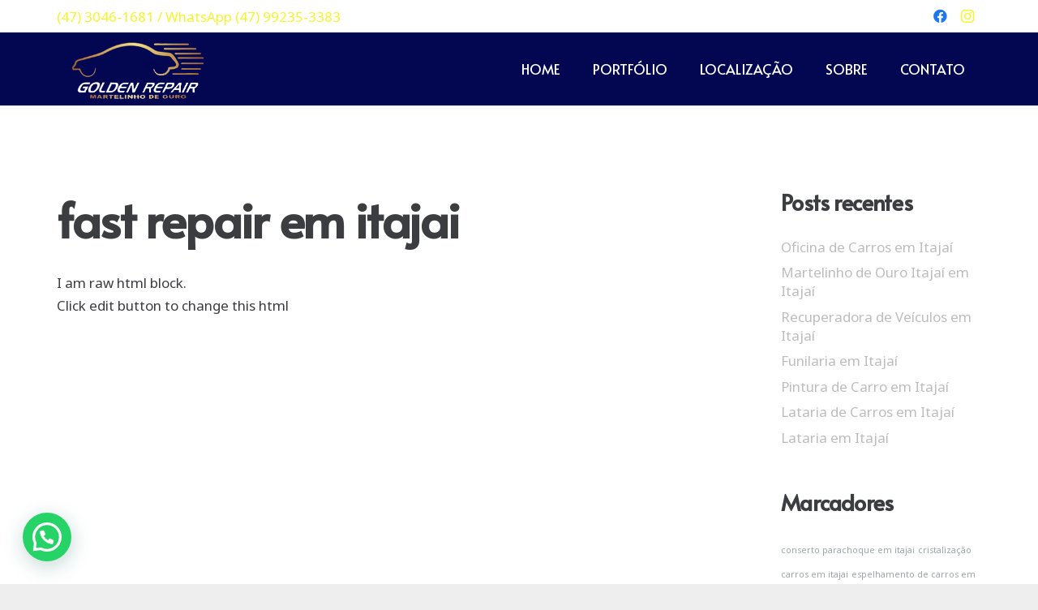

--- FILE ---
content_type: text/html; charset=UTF-8
request_url: https://goldenrepair.com.br/balneario-camboriu-itajai-itapema-navegantes/fast-repair-em-itajai/
body_size: 13883
content:
<!DOCTYPE HTML>
<html lang=pt-BR>
<head>
	<meta charset=UTF-8>
	<meta name=robots content='index, follow, max-image-preview:large, max-snippet:-1, max-video-preview:-1'/>
	<style>img:is([sizes="auto" i], [sizes^="auto," i]) {contain-intrinsic-size:3000px 1500px}</style>
	
	<!-- This site is optimized with the Yoast SEO plugin v25.3 - https://yoast.com/wordpress/plugins/seo/ -->
	<title>Arquivos fast repair em itajai - Golden Repair (47) 3046-1681 Golden Repair Latoaria Pintura Recuperadora Carros Veiculos Polimento Espelhamento Micropintura Fast Repair</title>
	<link rel=canonical href="https://goldenrepair.com.br/balneario-camboriu-itajai-itapema-navegantes/fast-repair-em-itajai/"/>
	<meta property=og:locale content=pt_BR />
	<meta property=og:type content=article />
	<meta property=og:title content="Arquivos fast repair em itajai - Golden Repair (47) 3046-1681 Golden Repair Latoaria Pintura Recuperadora Carros Veiculos Polimento Espelhamento Micropintura Fast Repair"/>
	<meta property=og:url content="https://goldenrepair.com.br/balneario-camboriu-itajai-itapema-navegantes/fast-repair-em-itajai/"/>
	<meta property=og:site_name content="Golden Repair (47) 3046-1681 Golden Repair Latoaria Pintura Recuperadora Carros Veiculos Polimento Espelhamento Micropintura Fast Repair"/>
	<meta name=twitter:card content=summary_large_image />
	<script type="application/ld+json" class=yoast-schema-graph>{"@context":"https://schema.org","@graph":[{"@type":"CollectionPage","@id":"https://goldenrepair.com.br/balneario-camboriu-itajai-itapema-navegantes/fast-repair-em-itajai/","url":"https://goldenrepair.com.br/balneario-camboriu-itajai-itapema-navegantes/fast-repair-em-itajai/","name":"Arquivos fast repair em itajai - Golden Repair (47) 3046-1681 Golden Repair Latoaria Pintura Recuperadora Carros Veiculos Polimento Espelhamento Micropintura Fast Repair","isPartOf":{"@id":"https://goldenrepair.com.br/#website"},"primaryImageOfPage":{"@id":"https://goldenrepair.com.br/balneario-camboriu-itajai-itapema-navegantes/fast-repair-em-itajai/#primaryimage"},"image":{"@id":"https://goldenrepair.com.br/balneario-camboriu-itajai-itapema-navegantes/fast-repair-em-itajai/#primaryimage"},"thumbnailUrl":"https://goldenrepair.com.br/wp-content/uploads/2021/05/marteinho-de-ouro-itajai-bc-reparo.png","breadcrumb":{"@id":"https://goldenrepair.com.br/balneario-camboriu-itajai-itapema-navegantes/fast-repair-em-itajai/#breadcrumb"},"inLanguage":"pt-BR"},{"@type":"ImageObject","inLanguage":"pt-BR","@id":"https://goldenrepair.com.br/balneario-camboriu-itajai-itapema-navegantes/fast-repair-em-itajai/#primaryimage","url":"https://goldenrepair.com.br/wp-content/uploads/2021/05/marteinho-de-ouro-itajai-bc-reparo.png","contentUrl":"https://goldenrepair.com.br/wp-content/uploads/2021/05/marteinho-de-ouro-itajai-bc-reparo.png","width":862,"height":454},{"@type":"BreadcrumbList","@id":"https://goldenrepair.com.br/balneario-camboriu-itajai-itapema-navegantes/fast-repair-em-itajai/#breadcrumb","itemListElement":[{"@type":"ListItem","position":1,"name":"Início","item":"https://goldenrepair.com.br/"},{"@type":"ListItem","position":2,"name":"fast repair em itajai"}]},{"@type":"WebSite","@id":"https://goldenrepair.com.br/#website","url":"https://goldenrepair.com.br/","name":"Golden Repair (47) 3046-1681 Golden Repair Latoaria Pintura Recuperadora Carros Veiculos Polimento Espelhamento Micropintura Fast Repair","description":"Oficina de carros Itajai, mecanico Itajai, mecânica automotiva Itajai, conserto de carro Itajai, motor de carro Itajai, recuperação de carros importados Itajai,injeção eletronica Itajai,guincho 24 horas Itajai,pintura de carro Itajai,martelinho de ouro Itajai,leva e traz Itajai,lataria de carro Itajai,","potentialAction":[{"@type":"SearchAction","target":{"@type":"EntryPoint","urlTemplate":"https://goldenrepair.com.br/?s={search_term_string}"},"query-input":{"@type":"PropertyValueSpecification","valueRequired":true,"valueName":"search_term_string"}}],"inLanguage":"pt-BR"}]}</script>
	<!-- / Yoast SEO plugin. -->


<link rel=dns-prefetch href='//www.googletagmanager.com'/>
<link rel=dns-prefetch href='//fonts.googleapis.com'/>
<link rel=alternate type="application/rss+xml" title="Feed para Golden Repair (47) 3046-1681 Golden Repair Latoaria Pintura Recuperadora Carros Veiculos Polimento Espelhamento Micropintura Fast Repair &raquo;" href="https://goldenrepair.com.br/feed/"/>
<link rel=alternate type="application/rss+xml" title="Feed de comentários para Golden Repair (47) 3046-1681 Golden Repair Latoaria Pintura Recuperadora Carros Veiculos Polimento Espelhamento Micropintura Fast Repair &raquo;" href="https://goldenrepair.com.br/comments/feed/"/>
<link rel=alternate type="application/rss+xml" title="Feed de tag para Golden Repair (47) 3046-1681 Golden Repair Latoaria Pintura Recuperadora Carros Veiculos Polimento Espelhamento Micropintura Fast Repair &raquo; fast repair em itajai" href="https://goldenrepair.com.br/balneario-camboriu-itajai-itapema-navegantes/fast-repair-em-itajai/feed/"/>
<meta name=viewport content="width=device-width, initial-scale=1">
<meta name=SKYPE_TOOLBAR content=SKYPE_TOOLBAR_PARSER_COMPATIBLE>
<meta name=theme-color content="#ffffff">
<meta property=og:title content="Arquivos fast repair em itajai - Golden Repair (47) 3046-1681 Golden Repair Latoaria Pintura Recuperadora Carros Veiculos Polimento Espelhamento Micropintura Fast Repair">
<meta property=og:url content="https://goldenrepair.com.br/balneario-camboriu-itajai-itapema-navegantes/fast-repair-em-itajai/">
<meta property=og:locale content=pt_BR>
<meta property=og:site_name content="Golden Repair (47) 3046-1681 Golden Repair Latoaria Pintura Recuperadora Carros Veiculos Polimento Espelhamento Micropintura Fast Repair">
<meta property=og:type content=website>
<meta property=og:image content="https://goldenrepair.com.br/wp-content/uploads/2021/05/marteinho-de-ouro-itajai-bc-reparo.png" itemprop=image>
<script>window._wpemojiSettings={"baseUrl":"https:\/\/s.w.org\/images\/core\/emoji\/15.1.0\/72x72\/","ext":".png","svgUrl":"https:\/\/s.w.org\/images\/core\/emoji\/15.1.0\/svg\/","svgExt":".svg","source":{"concatemoji":"https:\/\/goldenrepair.com.br\/wp-includes\/js\/wp-emoji-release.min.js?ver=6.8.1"}};!function(i,n){var o,s,e;function c(e){try{var t={supportTests:e,timestamp:(new Date).valueOf()};sessionStorage.setItem(o,JSON.stringify(t))}catch(e){}}function p(e,t,n){e.clearRect(0,0,e.canvas.width,e.canvas.height),e.fillText(t,0,0);var t=new Uint32Array(e.getImageData(0,0,e.canvas.width,e.canvas.height).data),r=(e.clearRect(0,0,e.canvas.width,e.canvas.height),e.fillText(n,0,0),new Uint32Array(e.getImageData(0,0,e.canvas.width,e.canvas.height).data));return t.every(function(e,t){return e===r[t]})}function u(e,t,n){switch(t){case"flag":return n(e,"\ud83c\udff3\ufe0f\u200d\u26a7\ufe0f","\ud83c\udff3\ufe0f\u200b\u26a7\ufe0f")?!1:!n(e,"\ud83c\uddfa\ud83c\uddf3","\ud83c\uddfa\u200b\ud83c\uddf3")&&!n(e,"\ud83c\udff4\udb40\udc67\udb40\udc62\udb40\udc65\udb40\udc6e\udb40\udc67\udb40\udc7f","\ud83c\udff4\u200b\udb40\udc67\u200b\udb40\udc62\u200b\udb40\udc65\u200b\udb40\udc6e\u200b\udb40\udc67\u200b\udb40\udc7f");case"emoji":return!n(e,"\ud83d\udc26\u200d\ud83d\udd25","\ud83d\udc26\u200b\ud83d\udd25")}return!1}function f(e,t,n){var r="undefined"!=typeof WorkerGlobalScope&&self instanceof WorkerGlobalScope?new OffscreenCanvas(300,150):i.createElement("canvas"),a=r.getContext("2d",{willReadFrequently:!0}),o=(a.textBaseline="top",a.font="600 32px Arial",{});return e.forEach(function(e){o[e]=t(a,e,n)}),o}function t(e){var t=i.createElement("script");t.src=e,t.defer=!0,i.head.appendChild(t)}"undefined"!=typeof Promise&&(o="wpEmojiSettingsSupports",s=["flag","emoji"],n.supports={everything:!0,everythingExceptFlag:!0},e=new Promise(function(e){i.addEventListener("DOMContentLoaded",e,{once:!0})}),new Promise(function(t){var n=function(){try{var e=JSON.parse(sessionStorage.getItem(o));if("object"==typeof e&&"number"==typeof e.timestamp&&(new Date).valueOf()<e.timestamp+604800&&"object"==typeof e.supportTests)return e.supportTests}catch(e){}return null}();if(!n){if("undefined"!=typeof Worker&&"undefined"!=typeof OffscreenCanvas&&"undefined"!=typeof URL&&URL.createObjectURL&&"undefined"!=typeof Blob)try{var e="postMessage("+f.toString()+"("+[JSON.stringify(s),u.toString(),p.toString()].join(",")+"));",r=new Blob([e],{type:"text/javascript"}),a=new Worker(URL.createObjectURL(r),{name:"wpTestEmojiSupports"});return void(a.onmessage=function(e){c(n=e.data),a.terminate(),t(n)})}catch(e){}c(n=f(s,u,p))}t(n)}).then(function(e){for(var t in e)n.supports[t]=e[t],n.supports.everything=n.supports.everything&&n.supports[t],"flag"!==t&&(n.supports.everythingExceptFlag=n.supports.everythingExceptFlag&&n.supports[t]);n.supports.everythingExceptFlag=n.supports.everythingExceptFlag&&!n.supports.flag,n.DOMReady=!1,n.readyCallback=function(){n.DOMReady=!0}}).then(function(){return e}).then(function(){var e;n.supports.everything||(n.readyCallback(),(e=n.source||{}).concatemoji?t(e.concatemoji):e.wpemoji&&e.twemoji&&(t(e.twemoji),t(e.wpemoji)))}))}((window,document),window._wpemojiSettings);</script>
<link rel=stylesheet id=dashicons-css href='https://goldenrepair.com.br/wp-includes/css/dashicons.min.css?ver=6.8.1' media=all />
<link rel=stylesheet id=post-views-counter-frontend-css href='https://goldenrepair.com.br/wp-content/plugins/post-views-counter/css/frontend.min.css?ver=1.5.5' media=all />
<style id=wp-emoji-styles-inline-css>img.wp-smiley,img.emoji{display:inline!important;border:none!important;box-shadow:none!important;height:1em!important;width:1em!important;margin:0 .07em!important;vertical-align:-.1em!important;background:none!important;padding:0!important}</style>
<style id=classic-theme-styles-inline-css>.wp-block-button__link{color:#fff;background-color:#32373c;border-radius:9999px;box-shadow:none;text-decoration:none;padding:calc(.667em + 2px) calc(1.333em + 2px);font-size:1.125em}.wp-block-file__button{background:#32373c;color:#fff;text-decoration:none}</style>
<link rel=stylesheet id=rs-plugin-settings-css href='https://goldenrepair.com.br/wp-content/plugins/revslider/public/assets/css/rs6.css?ver=6.2.23' media=all />
<style id=rs-plugin-settings-inline-css>#rs-demo-id{}</style>
<link rel=stylesheet id=us-fonts-css href='https://fonts.googleapis.com/css?family=Alata%3A400%2C700%7CNoto+Sans%3A400%2C700&#038;display=swap&#038;ver=6.8.1' media=all />
<link rel=stylesheet id=us-style-css href='https://goldenrepair.com.br/wp-content/themes/Impreza/css/style.min.css?ver=8.6.1' media=all />
<link rel=stylesheet id=us-ripple-css href='https://goldenrepair.com.br/wp-content/themes/Impreza/common/css/base/ripple.css?ver=8.6.1' media=all />
<link rel=stylesheet id=bsf-Defaults-css href='https://goldenrepair.com.br/wp-content/uploads/smile_fonts/Defaults/Defaults.css?ver=3.19.6' media=all />
<script src="https://goldenrepair.com.br/wp-includes/js/jquery/jquery.min.js?ver=3.7.1" id=jquery-core-js></script>
<script src="https://goldenrepair.com.br/wp-content/plugins/revslider/public/assets/js/rbtools.min.js?ver=6.2.23" id=tp-tools-js></script>
<script src="https://goldenrepair.com.br/wp-content/plugins/revslider/public/assets/js/rs6.min.js?ver=6.2.23" id=revmin-js></script>

<!-- Snippet da etiqueta do Google (gtag.js) adicionado pelo Site Kit -->

<!-- Snippet do Google Análises adicionado pelo Site Kit -->
<script src="https://www.googletagmanager.com/gtag/js?id=G-H5GT68H558" id=google_gtagjs-js async></script>
<script id=google_gtagjs-js-after>window.dataLayer=window.dataLayer||[];function gtag(){dataLayer.push(arguments);}gtag("set","linker",{"domains":["goldenrepair.com.br"]});gtag("js",new Date());gtag("set","developer_id.dZTNiMT",true);gtag("config","G-H5GT68H558");</script>

<!-- Fim do snippet da etiqueta do Google (gtag.js) adicionado pelo Site Kit -->
<link rel="https://api.w.org/" href="https://goldenrepair.com.br/wp-json/"/><link rel=alternate title=JSON type="application/json" href="https://goldenrepair.com.br/wp-json/wp/v2/tags/158"/><link rel=EditURI type="application/rsd+xml" title=RSD href="https://goldenrepair.com.br/xmlrpc.php?rsd"/>
<meta name=generator content="WordPress 6.8.1"/>
<meta name=generator content="Site Kit by Google 1.154.0"/>		<script>if(!/Android|webOS|iPhone|iPad|iPod|BlackBerry|IEMobile|Opera Mini/i.test(navigator.userAgent)){var root=document.getElementsByTagName('html')[0]
root.className+=" no-touch";}</script>
		<meta name=generator content="Powered by WPBakery Page Builder - drag and drop page builder for WordPress."/>
<meta name=generator content="Powered by Slider Revolution 6.2.23 - responsive, Mobile-Friendly Slider Plugin for WordPress with comfortable drag and drop interface."/>
<link rel=icon href="https://goldenrepair.com.br/wp-content/uploads/2022/05/logo_golden-150x120.png" sizes=32x32 />
<link rel=icon href="https://goldenrepair.com.br/wp-content/uploads/2022/05/logo_golden.png" sizes=192x192 />
<link rel=apple-touch-icon href="https://goldenrepair.com.br/wp-content/uploads/2022/05/logo_golden.png"/>
<meta name=msapplication-TileImage content="https://goldenrepair.com.br/wp-content/uploads/2022/05/logo_golden.png"/>
<script type="text/javascript">function setREVStartSize(e){window.RSIW=window.RSIW===undefined?window.innerWidth:window.RSIW;window.RSIH=window.RSIH===undefined?window.innerHeight:window.RSIH;try{var pw=document.getElementById(e.c).parentNode.offsetWidth,newh;pw=pw===0||isNaN(pw)?window.RSIW:pw;e.tabw=e.tabw===undefined?0:parseInt(e.tabw);e.thumbw=e.thumbw===undefined?0:parseInt(e.thumbw);e.tabh=e.tabh===undefined?0:parseInt(e.tabh);e.thumbh=e.thumbh===undefined?0:parseInt(e.thumbh);e.tabhide=e.tabhide===undefined?0:parseInt(e.tabhide);e.thumbhide=e.thumbhide===undefined?0:parseInt(e.thumbhide);e.mh=e.mh===undefined||e.mh==""||e.mh==="auto"?0:parseInt(e.mh,0);if(e.layout==="fullscreen"||e.l==="fullscreen")newh=Math.max(e.mh,window.RSIH);else{e.gw=Array.isArray(e.gw)?e.gw:[e.gw];for(var i in e.rl)if(e.gw[i]===undefined||e.gw[i]===0)e.gw[i]=e.gw[i-1];e.gh=e.el===undefined||e.el===""||(Array.isArray(e.el)&&e.el.length==0)?e.gh:e.el;e.gh=Array.isArray(e.gh)?e.gh:[e.gh];for(var i in e.rl)if(e.gh[i]===undefined||e.gh[i]===0)e.gh[i]=e.gh[i-1];var nl=new Array(e.rl.length),ix=0,sl;e.tabw=e.tabhide>=pw?0:e.tabw;e.thumbw=e.thumbhide>=pw?0:e.thumbw;e.tabh=e.tabhide>=pw?0:e.tabh;e.thumbh=e.thumbhide>=pw?0:e.thumbh;for(var i in e.rl)nl[i]=e.rl[i]<window.RSIW?0:e.rl[i];sl=nl[0];for(var i in nl)if(sl>nl[i]&&nl[i]>0){sl=nl[i];ix=i;}var m=pw>(e.gw[ix]+e.tabw+e.thumbw)?1:(pw-(e.tabw+e.thumbw))/(e.gw[ix]);newh=(e.gh[ix]*m)+(e.tabh+e.thumbh);}if(window.rs_init_css===undefined)window.rs_init_css=document.head.appendChild(document.createElement("style"));document.getElementById(e.c).height=newh+"px";window.rs_init_css.innerHTML+="#"+e.c+"_wrapper { height: "+newh+"px }";}catch(e){console.log("Failure at Presize of Slider:"+e)}};</script>
<noscript><style>.wpb_animate_when_almost_visible{opacity:1}</style></noscript>		<style id=us-icon-fonts>@font-face{font-display:block;font-style:normal;font-family:"fontawesome";font-weight:400;src:url(https://goldenrepair.com.br/wp-content/themes/Impreza/fonts/fa-regular-400.woff2?ver=8.6.1) format("woff2") , url(https://goldenrepair.com.br/wp-content/themes/Impreza/fonts/fa-regular-400.woff?ver=8.6.1) format("woff")}@font-face{font-display:block;font-style:normal;font-family:"Font Awesome 5 Brands";font-weight:400;src:url(https://goldenrepair.com.br/wp-content/themes/Impreza/fonts/fa-brands-400.woff2?ver=8.6.1) format("woff2") , url(https://goldenrepair.com.br/wp-content/themes/Impreza/fonts/fa-brands-400.woff?ver=8.6.1) format("woff")}.far{font-family:"fontawesome";font-weight:400}.fab{font-family:"Font Awesome 5 Brands";font-weight:400}</style>
				<style id=us-theme-options-css>:root{--color-header-middle-bg:#fff;--color-header-middle-bg-grad:#fff;--color-header-middle-text:#f5f52a;--color-header-middle-text-hover:#030751;--color-header-transparent-bg:transparent;--color-header-transparent-bg-grad:transparent;--color-header-transparent-text:#3b3d40;--color-header-transparent-text-hover:#030751;--color-chrome-toolbar:#fff;--color-chrome-toolbar-grad:#fff;--color-header-top-bg:#fff;--color-header-top-bg-grad:#fff;--color-header-top-text:#f5f52a;--color-header-top-text-hover:#030751;--color-header-top-transparent-bg:rgba(0,0,0,.2);--color-header-top-transparent-bg-grad:rgba(0,0,0,.2);--color-header-top-transparent-text:rgba(255,255,255,.66);--color-header-top-transparent-text-hover:#fff;--color-content-bg:#fff;--color-content-bg-grad:#fff;--color-content-bg-alt:#eee;--color-content-bg-alt-grad:#eee;--color-content-border:#eee;--color-content-heading:#3b3d40;--color-content-heading-grad:#3b3d40;--color-content-text:#3b3d40;--color-content-link:#bdbdbd;--color-content-link-hover:#3b3d40;--color-content-primary:#030751;--color-content-primary-grad:#030751;--color-content-secondary:#3b3d40;--color-content-secondary-grad:#3b3d40;--color-content-faded:#9da6a8;--color-content-overlay:rgba(0,0,0,.75);--color-content-overlay-grad:rgba(0,0,0,.75);--color-alt-content-bg:#eee;--color-alt-content-bg-grad:#eee;--color-alt-content-bg-alt:#fff;--color-alt-content-bg-alt-grad:#fff;--color-alt-content-border:#ddd;--color-alt-content-heading:#3b3d40;--color-alt-content-heading-grad:#3b3d40;--color-alt-content-text:#3b3d40;--color-alt-content-link:#bdbdbd;--color-alt-content-link-hover:#3b3d40;--color-alt-content-primary:#030751;--color-alt-content-primary-grad:#030751;--color-alt-content-secondary:#3b3d40;--color-alt-content-secondary-grad:#3b3d40;--color-alt-content-faded:#9da6a8;--color-alt-content-overlay:rgba(39,124,234,.85);--color-alt-content-overlay-grad:rgba(39,124,234,.85);--color-footer-bg:#27282a;--color-footer-bg-grad:#27282a;--color-footer-bg-alt:#323336;--color-footer-bg-alt-grad:#323336;--color-footer-border:#3b3d40;--color-footer-text:#666d70;--color-footer-link:#9da6a8;--color-footer-link-hover:#030751;--color-subfooter-bg:#27282a;--color-subfooter-bg-grad:#27282a;--color-subfooter-bg-alt:#323336;--color-subfooter-bg-alt-grad:#323336;--color-subfooter-border:#3b3d40;--color-subfooter-text:#666d70;--color-subfooter-link:#9da6a8;--color-subfooter-link-hover:#030751;--color-content-primary-faded:rgba(3,7,81,.15);--box-shadow:0 5px 15px rgba(0,0,0,.15);--box-shadow-up:0 -5px 15px rgba(0,0,0,.15);--site-content-width:1140px;--inputs-font-size:1rem;--inputs-height:3em;--inputs-padding:1em;--inputs-border-width:0;--inputs-text-color:var(--color-content-text);--font-body:"Noto Sans" , sans-serif;--font-h1:"Alata" , sans-serif;--font-h2:"Alata" , sans-serif;--font-h3:"Alata" , sans-serif;--font-h4:"Alata" , sans-serif;--font-h5:"Alata" , sans-serif;--font-h6:"Alata" , sans-serif}html,.l-header .widget,.menu-item-object-us_page_block{font-family:var(--font-body);font-weight:400;font-size:17px;line-height:28px}h1{font-family:var(--font-h1);font-weight:600;font-size:4.4rem;line-height:1.1;letter-spacing:-.03em;margin-bottom:1.5rem}h2{font-family:var(--font-h2);font-weight:600;font-size:3.5rem;line-height:1.3;letter-spacing:-.03em;margin-bottom:1.5rem}h3{font-family:var(--font-h3);font-weight:600;font-size:2rem;line-height:1.3;letter-spacing:-.03em;margin-bottom:1.5rem}.widgettitle,h4{font-family:var(--font-h4);font-weight:600;font-size:1.6rem;line-height:1.3;letter-spacing:-.03em;margin-bottom:1.5rem}h5{font-family:var(--font-h5);font-weight:400;font-size:16px;line-height:1.3;letter-spacing:0;margin-bottom:1.5rem}h6{font-family:var(--font-h6);font-weight:400;font-size:18px;line-height:1.3;letter-spacing:0;margin-bottom:1.5rem}@media (max-width:600px){html{font-size:16px;line-height:26px}h1{font-size:3rem}h1.vc_custom_heading:not([class*="us_custom_"]){font-size:3rem!important}h2{font-size:2.5rem}h2.vc_custom_heading:not([class*="us_custom_"]){font-size:2.5rem!important}h3{font-size:1.6rem}h3.vc_custom_heading:not([class*="us_custom_"]){font-size:1.6rem!important}.widgettitle,h4{font-size:1.40rem}h4.vc_custom_heading:not([class*="us_custom_"]){font-size:1.40rem!important}h5{font-size:18px}h5.vc_custom_heading:not([class*="us_custom_"]){font-size:18px!important}h6{font-size:16px}h6.vc_custom_heading:not([class*="us_custom_"]){font-size:16px!important}}body{background:var(--color-alt-content-bg)}.l-canvas.type_boxed,.l-canvas.type_boxed .l-subheader,.l-canvas.type_boxed~.l-footer{max-width:1240px}.l-subheader-h,.l-section-h,.l-main .aligncenter,.w-tabs-section-content-h{max-width:1140px}.post-password-form{max-width:calc(1140px + 5rem)}@media screen and (max-width:1225px){.l-main .aligncenter{max-width:calc(100vw - 5rem)}}@media (min-width:1281px){body.usb_preview .hide_on_default{opacity:.25!important}body:not(.usb_preview) .hide_on_default{display:none!important}}@media (min-width:1025px) and (max-width:1280px){body.usb_preview .hide_on_laptops{opacity:.25!important}body:not(.usb_preview) .hide_on_laptops{display:none!important}}@media (min-width:601px) and (max-width:1024px){body.usb_preview .hide_on_tablets{opacity:.25!important}body:not(.usb_preview) .hide_on_tablets{display:none!important}}@media (max-width:600px){body.usb_preview .hide_on_mobiles{opacity:.25!important}body:not(.usb_preview) .hide_on_mobiles{display:none!important}}@media (max-width:767px){.l-canvas{overflow:hidden}.g-cols.via_flex.reversed{flex-direction:column-reverse}.g-cols.via_grid.reversed>div:last-of-type{order:-1}.g-cols.via_flex>div:not([class*=" vc_col-"]){width:100%;margin:0 0 1.5rem}.g-cols.via_grid.tablets-cols_inherit.mobiles-cols_1{grid-template-columns:100%}.g-cols.via_flex.type_boxes>div,.g-cols.via_flex.reversed>div:first-child,.g-cols.via_flex:not(.reversed)>div:last-child,.g-cols.via_flex>div.has_bg_color{margin-bottom:0}.g-cols.via_flex.type_default>.wpb_column.stretched{margin-left:-1rem;margin-right:-1rem}.g-cols.via_grid>.wpb_column.stretched,.g-cols.via_flex.type_boxes>.wpb_column.stretched{margin-left:-2.5rem;margin-right:-2.5rem;width:auto}.vc_column-inner.type_sticky>.wpb_wrapper,.vc_column_container.type_sticky>.vc_column-inner{top:0!important}}@media (min-width:768px){body:not(.rtl) .l-section.for_sidebar.at_left>div>.l-sidebar,.rtl .l-section.for_sidebar.at_right>div>.l-sidebar{order:-1}.vc_column_container.type_sticky>.vc_column-inner,.vc_column-inner.type_sticky>.wpb_wrapper{position:-webkit-sticky;position:sticky}.l-section.type_sticky{position:-webkit-sticky;position:sticky;top:0;z-index:11;transform:translateZ(0);transition:top .3s cubic-bezier(.78,.13,.15,.86) .1s}.admin-bar .l-section.type_sticky{top:32px}.l-section.type_sticky>.l-section-h{transition:padding-top .3s}.header_hor .l-header.pos_fixed:not(.down)~.l-main .l-section.type_sticky:not(:first-of-type){top:var(--header-sticky-height)}.admin-bar.header_hor .l-header.pos_fixed:not(.down)~.l-main .l-section.type_sticky:not(:first-of-type){top:calc( var(--header-sticky-height) + 32px )}.header_hor .l-header.pos_fixed.sticky:not(.down)~.l-main .l-section.type_sticky:first-of-type>.l-section-h{padding-top:var(--header-sticky-height)}}@media screen and (min-width:1225px){.g-cols.via_flex.type_default>.wpb_column.stretched:first-of-type{margin-left:calc( var(--site-content-width) / 2 + 0px / 2 + 1.5rem - 50vw)}.g-cols.via_flex.type_default>.wpb_column.stretched:last-of-type{margin-right:calc( var(--site-content-width) / 2 + 0px / 2 + 1.5rem - 50vw)}.l-main .alignfull,.w-separator.width_screen,.g-cols.via_grid>.wpb_column.stretched:first-of-type,.g-cols.via_flex.type_boxes>.wpb_column.stretched:first-of-type{margin-left:calc( var(--site-content-width) / 2 + 0px / 2 - 50vw )}.l-main .alignfull,.w-separator.width_screen,.g-cols.via_grid>.wpb_column.stretched:last-of-type,.g-cols.via_flex.type_boxes>.wpb_column.stretched:last-of-type{margin-right:calc( var(--site-content-width) / 2 + 0px / 2 - 50vw )}}@media (max-width:600px){.w-form-row.for_submit .w-btn{font-size:var(--btn-size-mobiles)!important}}a,button,input[type="submit"],.ui-slider-handle{outline:none!important}.w-toplink,.w-header-show{background:rgba(0,0,0,.3)}.no-touch .w-toplink.active:hover,.no-touch .w-header-show:hover{background:var(--color-content-primary-grad)}button[type="submit"]:not(.w-btn),input[type="submit"]{font-family:var(--font-h1);font-size:18px;line-height:1.2!important;font-weight:600;font-style:normal;text-transform:uppercase;letter-spacing:0;border-radius:.2em;padding:.8em 1.8em;box-shadow:0 .1em .2em rgba(0,0,0,.2);background:#f5f52a;border-color:transparent;color:#fff!important}button[type="submit"]:not(.w-btn):before,input[type="submit"]{border-width:0}.no-touch button[type="submit"]:not(.w-btn):hover,.no-touch input[type="submit"]:hover{box-shadow:0 .5em 1em rgba(0,0,0,.2);background:#f5f52a;border-color:transparent;color:#fff!important}.us-nav-style_1>*,.navstyle_1>.owl-nav div,.us-btn-style_1{font-family:var(--font-h1);font-size:18px;line-height:1.2!important;font-weight:600;font-style:normal;text-transform:uppercase;letter-spacing:0;border-radius:.2em;padding:.8em 1.8em;background:#f5f52a;border-color:transparent;color:#fff!important;box-shadow:0 .1em .2em rgba(0,0,0,.2)}.us-nav-style_1>*:before,.navstyle_1>.owl-nav div:before,.us-btn-style_1:before{border-width:0}.us-nav-style_1>span.current,.no-touch .us-nav-style_1>a:hover,.no-touch .navstyle_1>.owl-nav div:hover,.no-touch .us-btn-style_1:hover{box-shadow:0 .5em 1em rgba(0,0,0,.2);background:#f5f52a;border-color:transparent;color:#fff!important}.us-nav-style_1>*{min-width:calc(1.2em + 2 * 0.8em)}.us-nav-style_2>*,.navstyle_2>.owl-nav div,.us-btn-style_2{font-family:var(--font-h1);font-size:18px;line-height:1.2!important;font-weight:600;font-style:normal;text-transform:uppercase;letter-spacing:0;border-radius:.2em;padding:.8em 1.8em;background:var(--color-content-border);border-color:transparent;color:var(--color-content-text)!important;box-shadow:0 .1em .2em rgba(0,0,0,.2)}.us-nav-style_2>*:before,.navstyle_2>.owl-nav div:before,.us-btn-style_2:before{border-width:0}.us-nav-style_2>span.current,.no-touch .us-nav-style_2>a:hover,.no-touch .navstyle_2>.owl-nav div:hover,.no-touch .us-btn-style_2:hover{box-shadow:0 .5em 1em rgba(0,0,0,.2);background:var(--color-content-border);border-color:transparent;color:var(--color-content-text)!important}.us-nav-style_2>*{min-width:calc(1.2em + 2 * 0.8em)}.us-nav-style_4>*,.navstyle_4>.owl-nav div,.us-btn-style_4{font-family:var(--font-h1);font-size:18px;line-height:1.2!important;font-weight:600;font-style:normal;text-transform:uppercase;letter-spacing:0;border-radius:.2em;padding:.8em 1.8em;background:#fff;border-color:transparent;color:#333!important;box-shadow:0 .1em .2em rgba(0,0,0,.2)}.us-nav-style_4>*:before,.navstyle_4>.owl-nav div:before,.us-btn-style_4:before{border-width:0}.us-nav-style_4>span.current,.no-touch .us-nav-style_4>a:hover,.no-touch .navstyle_4>.owl-nav div:hover,.no-touch .us-btn-style_4:hover{box-shadow:0 .5em 1em rgba(0,0,0,.2);background:#fff;border-color:transparent;color:#333!important}.us-nav-style_4>*{min-width:calc(1.2em + 2 * 0.8em)}.us-nav-style_5>*,.navstyle_5>.owl-nav div,.us-btn-style_5{font-size:1rem;line-height:1.2!important;font-weight:400;font-style:normal;text-transform:none;letter-spacing:0;border-radius:0;padding:0 0;background:transparent;border-color:transparent;color:var(--color-content-link)!important;box-shadow:0 0 0 rgba(0,0,0,.2)}.us-nav-style_5>*:before,.navstyle_5>.owl-nav div:before,.us-btn-style_5:before{border-width:0}.us-nav-style_5>span.current,.no-touch .us-nav-style_5>a:hover,.no-touch .navstyle_5>.owl-nav div:hover,.no-touch .us-btn-style_5:hover{box-shadow:0 0 0 rgba(0,0,0,.2);background:transparent;border-color:transparent;color:var(--color-content-link-hover)!important}.us-nav-style_5>*{min-width:calc(1.2em + 2 * 0em)}.w-filter.state_desktop.style_drop_default .w-filter-item-title,.select2-selection,select,textarea,input:not([type="submit"]),.w-form-checkbox,.w-form-radio{font-weight:400;letter-spacing:0;border-radius:.3em;background:var(--color-content-bg);color:var(--color-content-text);box-shadow:0 2px 6px 0 rgba(0,0,0,.10)}.w-filter.state_desktop.style_drop_default .w-filter-item-title:focus,.select2-container--open .select2-selection,select:focus,textarea:focus,input:not([type="submit"]):focus,input:focus + .w-form-checkbox,input:focus + .w-form-radio{box-shadow:0 0 0 2px var(--color-content-link) inset}.w-form-row.move_label .w-form-row-label{font-size:1rem;top:calc(3em/2 + 0px - 0.7em);margin:0 1em;background-color:var(--color-content-bg);color:var(--color-content-text)}.w-form-row.with_icon.move_label .w-form-row-label{margin-left:calc(1.6em + 1em)}.color_alternate input:not([type="submit"]),.color_alternate textarea,.color_alternate select,.color_alternate .w-form-checkbox,.color_alternate .w-form-radio,.color_alternate .w-form-row-field>i,.color_alternate .w-form-row-field:after,.color_alternate .widget_search form:after,.color_footer-top input:not([type="submit"]),.color_footer-top textarea,.color_footer-top select,.color_footer-top .w-form-checkbox,.color_footer-top .w-form-radio,.color_footer-top .w-form-row-field>i,.color_footer-top .w-form-row-field:after,.color_footer-top .widget_search form:after,.color_footer-bottom input:not([type="submit"]),.color_footer-bottom textarea,.color_footer-bottom select,.color_footer-bottom .w-form-checkbox,.color_footer-bottom .w-form-radio,.color_footer-bottom .w-form-row-field>i,.color_footer-bottom .w-form-row-field:after,.color_footer-bottom .widget_search form:after{color:inherit}.style_phone6-1>*{background-image:url(https://goldenrepair.com.br/wp-content/themes/Impreza/img/phone-6-black-real.png)}.style_phone6-2>*{background-image:url(https://goldenrepair.com.br/wp-content/themes/Impreza/img/phone-6-white-real.png)}.style_phone6-3>*{background-image:url(https://goldenrepair.com.br/wp-content/themes/Impreza/img/phone-6-black-flat.png)}.style_phone6-4>*{background-image:url(https://goldenrepair.com.br/wp-content/themes/Impreza/img/phone-6-white-flat.png)}.leaflet-default-icon-path{background-image:url(https://goldenrepair.com.br/wp-content/themes/Impreza/common/css/vendor/images/marker-icon.png)}</style>
				<style id=us-header-css>.l-subheader.at_top,.l-subheader.at_top .w-dropdown-list,.l-subheader.at_top .type_mobile .w-nav-list.level_1{background:#fff;color:var(--color-header-top-text)}.no-touch .l-subheader.at_top a:hover,.no-touch .l-header.bg_transparent .l-subheader.at_top .w-dropdown.opened a:hover{color:var(--color-header-top-text-hover)}.l-header.bg_transparent:not(.sticky) .l-subheader.at_top{background:var(--color-header-top-transparent-bg);color:var(--color-header-top-transparent-text)}.no-touch .l-header.bg_transparent:not(.sticky) .at_top .w-cart-link:hover,.no-touch .l-header.bg_transparent:not(.sticky) .at_top .w-text a:hover,.no-touch .l-header.bg_transparent:not(.sticky) .at_top .w-html a:hover,.no-touch .l-header.bg_transparent:not(.sticky) .at_top .w-nav>a:hover,.no-touch .l-header.bg_transparent:not(.sticky) .at_top .w-menu a:hover,.no-touch .l-header.bg_transparent:not(.sticky) .at_top .w-search>a:hover,.no-touch .l-header.bg_transparent:not(.sticky) .at_top .w-dropdown a:hover,.no-touch .l-header.bg_transparent:not(.sticky) .at_top .type_desktop .menu-item.level_1:hover>a{color:var(--color-header-top-transparent-text-hover)}.l-subheader.at_middle,.l-subheader.at_middle .w-dropdown-list,.l-subheader.at_middle .type_mobile .w-nav-list.level_1{background:#030751;color:#fff}.no-touch .l-subheader.at_middle a:hover,.no-touch .l-header.bg_transparent .l-subheader.at_middle .w-dropdown.opened a:hover{color:#fff}.l-header.bg_transparent:not(.sticky) .l-subheader.at_middle{background:#030751;color:#fff}.no-touch .l-header.bg_transparent:not(.sticky) .at_middle .w-cart-link:hover,.no-touch .l-header.bg_transparent:not(.sticky) .at_middle .w-text a:hover,.no-touch .l-header.bg_transparent:not(.sticky) .at_middle .w-html a:hover,.no-touch .l-header.bg_transparent:not(.sticky) .at_middle .w-nav>a:hover,.no-touch .l-header.bg_transparent:not(.sticky) .at_middle .w-menu a:hover,.no-touch .l-header.bg_transparent:not(.sticky) .at_middle .w-search>a:hover,.no-touch .l-header.bg_transparent:not(.sticky) .at_middle .w-dropdown a:hover,.no-touch .l-header.bg_transparent:not(.sticky) .at_middle .type_desktop .menu-item.level_1:hover>a{color:#fff}.header_ver .l-header{background:#030751;color:#fff}@media (min-width:902px){.hidden_for_default{display:none!important}.l-subheader.at_bottom{display:none}.l-header{position:relative;z-index:111;width:100%}.l-subheader{margin:0 auto}.l-subheader.width_full{padding-left:1.5rem;padding-right:1.5rem}.l-subheader-h{display:flex;align-items:center;position:relative;margin:0 auto;height:inherit}.w-header-show{display:none}.l-header.pos_fixed{position:fixed;left:0}.l-header.pos_fixed:not(.notransition) .l-subheader{transition-property:transform , background , box-shadow , line-height , height;transition-duration:.3s;transition-timing-function:cubic-bezier(.78,.13,.15,.86)}.header_hor .l-header.sticky_auto_hide{transition:transform .3s cubic-bezier(.78,.13,.15,.86) .1s}.header_hor .l-header.sticky_auto_hide.down{transform:translateY(-110%)}.l-header.bg_transparent:not(.sticky) .l-subheader{box-shadow:none!important;background:none}.l-header.bg_transparent~.l-main .l-section.width_full.height_auto:first-of-type>.l-section-h{padding-top:0!important;padding-bottom:0!important}.l-header.pos_static.bg_transparent{position:absolute;left:0}.l-subheader.width_full .l-subheader-h{max-width:none!important}.l-header.shadow_thin .l-subheader.at_middle,.l-header.shadow_thin .l-subheader.at_bottom{box-shadow:0 1px 0 rgba(0,0,0,.08)}.l-header.shadow_wide .l-subheader.at_middle,.l-header.shadow_wide .l-subheader.at_bottom{box-shadow:0 3px 5px -1px rgba(0,0,0,.1) , 0 2px 1px -1px rgba(0,0,0,.05)}.header_hor .l-subheader-cell>.w-cart{margin-left:0;margin-right:0}:root{--header-height:130px;--header-sticky-height:75px}.l-header:before{content:'130'}.l-header.sticky:before{content:'75'}.l-subheader.at_top{line-height:40px;height:40px}.l-header.sticky .l-subheader.at_top{line-height:0;height:0;overflow:hidden}.l-subheader.at_middle{line-height:90px;height:90px}.l-header.sticky .l-subheader.at_middle{line-height:75px;height:75px}.l-subheader.at_bottom{line-height:40px;height:40px}.l-header.sticky .l-subheader.at_bottom{line-height:40px;height:40px}.headerinpos_above .l-header.pos_fixed{overflow:hidden;transition:transform .3s;transform:translate3d(0,-100%,0)}.headerinpos_above .l-header.pos_fixed.sticky{overflow:visible;transform:none}.headerinpos_above .l-header.pos_fixed~.l-section>.l-section-h,.headerinpos_above .l-header.pos_fixed~.l-main .l-section:first-of-type>.l-section-h{padding-top:0!important}.headerinpos_below .l-header.pos_fixed:not(.sticky){position:absolute;top:100%}.headerinpos_below .l-header.pos_fixed~.l-main>.l-section:first-of-type>.l-section-h{padding-top:0!important}.headerinpos_below .l-header.pos_fixed~.l-main .l-section.full_height:nth-of-type(2){min-height:100vh}.headerinpos_below .l-header.pos_fixed~.l-main>.l-section:nth-of-type(2)>.l-section-h{padding-top:var(--header-height)}.headerinpos_bottom .l-header.pos_fixed:not(.sticky){position:absolute;top:100vh}.headerinpos_bottom .l-header.pos_fixed~.l-main>.l-section:first-of-type>.l-section-h{padding-top:0!important}.headerinpos_bottom .l-header.pos_fixed~.l-main>.l-section:first-of-type>.l-section-h{padding-bottom:var(--header-height)}.headerinpos_bottom .l-header.pos_fixed.bg_transparent~.l-main .l-section.valign_center:not(.height_auto):first-of-type>.l-section-h{top:calc( var(--header-height) / 2 )}.headerinpos_bottom .l-header.pos_fixed:not(.sticky) .w-cart-dropdown,.headerinpos_bottom .l-header.pos_fixed:not(.sticky) .w-nav.type_desktop .w-nav-list.level_2{bottom:100%;transform-origin:0 100%}.headerinpos_bottom .l-header.pos_fixed:not(.sticky) .w-nav.type_mobile.m_layout_dropdown .w-nav-list.level_1{top:auto;bottom:100%;box-shadow:var(--box-shadow-up)}.headerinpos_bottom .l-header.pos_fixed:not(.sticky) .w-nav.type_desktop .w-nav-list.level_3,.headerinpos_bottom .l-header.pos_fixed:not(.sticky) .w-nav.type_desktop .w-nav-list.level_4{top:auto;bottom:0;transform-origin:0 100%}.headerinpos_bottom .l-header.pos_fixed:not(.sticky) .w-dropdown-list{top:auto;bottom:-.4em;padding-top:.4em;padding-bottom:2.4em}.admin-bar .l-header.pos_static.bg_solid~.l-main .l-section.full_height:first-of-type{min-height:calc(100vh - var(--header-height) - 32px)}.admin-bar .l-header.pos_fixed:not(.sticky_auto_hide)~.l-main .l-section.full_height:not(:first-of-type){min-height:calc(100vh - var(--header-sticky-height) - 32px)}.admin-bar.headerinpos_below .l-header.pos_fixed~.l-main .l-section.full_height:nth-of-type(2){min-height:calc(100vh - 32px)}}@media (min-width:1025px) and (max-width:901px){.hidden_for_default{display:none!important}.l-subheader.at_bottom{display:none}.l-header{position:relative;z-index:111;width:100%}.l-subheader{margin:0 auto}.l-subheader.width_full{padding-left:1.5rem;padding-right:1.5rem}.l-subheader-h{display:flex;align-items:center;position:relative;margin:0 auto;height:inherit}.w-header-show{display:none}.l-header.pos_fixed{position:fixed;left:0}.l-header.pos_fixed:not(.notransition) .l-subheader{transition-property:transform , background , box-shadow , line-height , height;transition-duration:.3s;transition-timing-function:cubic-bezier(.78,.13,.15,.86)}.header_hor .l-header.sticky_auto_hide{transition:transform .3s cubic-bezier(.78,.13,.15,.86) .1s}.header_hor .l-header.sticky_auto_hide.down{transform:translateY(-110%)}.l-header.bg_transparent:not(.sticky) .l-subheader{box-shadow:none!important;background:none}.l-header.bg_transparent~.l-main .l-section.width_full.height_auto:first-of-type>.l-section-h{padding-top:0!important;padding-bottom:0!important}.l-header.pos_static.bg_transparent{position:absolute;left:0}.l-subheader.width_full .l-subheader-h{max-width:none!important}.l-header.shadow_thin .l-subheader.at_middle,.l-header.shadow_thin .l-subheader.at_bottom{box-shadow:0 1px 0 rgba(0,0,0,.08)}.l-header.shadow_wide .l-subheader.at_middle,.l-header.shadow_wide .l-subheader.at_bottom{box-shadow:0 3px 5px -1px rgba(0,0,0,.1) , 0 2px 1px -1px rgba(0,0,0,.05)}.header_hor .l-subheader-cell>.w-cart{margin-left:0;margin-right:0}:root{--header-height:130px;--header-sticky-height:60px}.l-header:before{content:'130'}.l-header.sticky:before{content:'60'}.l-subheader.at_top{line-height:40px;height:40px}.l-header.sticky .l-subheader.at_top{line-height:0;height:0;overflow:hidden}.l-subheader.at_middle{line-height:90px;height:90px}.l-header.sticky .l-subheader.at_middle{line-height:60px;height:60px}.l-subheader.at_bottom{line-height:40px;height:40px}.l-header.sticky .l-subheader.at_bottom{line-height:40px;height:40px}.headerinpos_above .l-header.pos_fixed{overflow:hidden;transition:transform .3s;transform:translate3d(0,-100%,0)}.headerinpos_above .l-header.pos_fixed.sticky{overflow:visible;transform:none}.headerinpos_above .l-header.pos_fixed~.l-section>.l-section-h,.headerinpos_above .l-header.pos_fixed~.l-main .l-section:first-of-type>.l-section-h{padding-top:0!important}.headerinpos_below .l-header.pos_fixed:not(.sticky){position:absolute;top:100%}.headerinpos_below .l-header.pos_fixed~.l-main>.l-section:first-of-type>.l-section-h{padding-top:0!important}.headerinpos_below .l-header.pos_fixed~.l-main .l-section.full_height:nth-of-type(2){min-height:100vh}.headerinpos_below .l-header.pos_fixed~.l-main>.l-section:nth-of-type(2)>.l-section-h{padding-top:var(--header-height)}.headerinpos_bottom .l-header.pos_fixed:not(.sticky){position:absolute;top:100vh}.headerinpos_bottom .l-header.pos_fixed~.l-main>.l-section:first-of-type>.l-section-h{padding-top:0!important}.headerinpos_bottom .l-header.pos_fixed~.l-main>.l-section:first-of-type>.l-section-h{padding-bottom:var(--header-height)}.headerinpos_bottom .l-header.pos_fixed.bg_transparent~.l-main .l-section.valign_center:not(.height_auto):first-of-type>.l-section-h{top:calc( var(--header-height) / 2 )}.headerinpos_bottom .l-header.pos_fixed:not(.sticky) .w-cart-dropdown,.headerinpos_bottom .l-header.pos_fixed:not(.sticky) .w-nav.type_desktop .w-nav-list.level_2{bottom:100%;transform-origin:0 100%}.headerinpos_bottom .l-header.pos_fixed:not(.sticky) .w-nav.type_mobile.m_layout_dropdown .w-nav-list.level_1{top:auto;bottom:100%;box-shadow:var(--box-shadow-up)}.headerinpos_bottom .l-header.pos_fixed:not(.sticky) .w-nav.type_desktop .w-nav-list.level_3,.headerinpos_bottom .l-header.pos_fixed:not(.sticky) .w-nav.type_desktop .w-nav-list.level_4{top:auto;bottom:0;transform-origin:0 100%}.headerinpos_bottom .l-header.pos_fixed:not(.sticky) .w-dropdown-list{top:auto;bottom:-.4em;padding-top:.4em;padding-bottom:2.4em}.admin-bar .l-header.pos_static.bg_solid~.l-main .l-section.full_height:first-of-type{min-height:calc(100vh - var(--header-height) - 32px)}.admin-bar .l-header.pos_fixed:not(.sticky_auto_hide)~.l-main .l-section.full_height:not(:first-of-type){min-height:calc(100vh - var(--header-sticky-height) - 32px)}.admin-bar.headerinpos_below .l-header.pos_fixed~.l-main .l-section.full_height:nth-of-type(2){min-height:calc(100vh - 32px)}}@media (min-width:601px) and (max-width:1024px){.hidden_for_default{display:none!important}.l-subheader.at_top{display:none}.l-subheader.at_bottom{display:none}.l-header{position:relative;z-index:111;width:100%}.l-subheader{margin:0 auto}.l-subheader.width_full{padding-left:1.5rem;padding-right:1.5rem}.l-subheader-h{display:flex;align-items:center;position:relative;margin:0 auto;height:inherit}.w-header-show{display:none}.l-header.pos_fixed{position:fixed;left:0}.l-header.pos_fixed:not(.notransition) .l-subheader{transition-property:transform , background , box-shadow , line-height , height;transition-duration:.3s;transition-timing-function:cubic-bezier(.78,.13,.15,.86)}.header_hor .l-header.sticky_auto_hide{transition:transform .3s cubic-bezier(.78,.13,.15,.86) .1s}.header_hor .l-header.sticky_auto_hide.down{transform:translateY(-110%)}.l-header.bg_transparent:not(.sticky) .l-subheader{box-shadow:none!important;background:none}.l-header.bg_transparent~.l-main .l-section.width_full.height_auto:first-of-type>.l-section-h{padding-top:0!important;padding-bottom:0!important}.l-header.pos_static.bg_transparent{position:absolute;left:0}.l-subheader.width_full .l-subheader-h{max-width:none!important}.l-header.shadow_thin .l-subheader.at_middle,.l-header.shadow_thin .l-subheader.at_bottom{box-shadow:0 1px 0 rgba(0,0,0,.08)}.l-header.shadow_wide .l-subheader.at_middle,.l-header.shadow_wide .l-subheader.at_bottom{box-shadow:0 3px 5px -1px rgba(0,0,0,.1) , 0 2px 1px -1px rgba(0,0,0,.05)}.header_hor .l-subheader-cell>.w-cart{margin-left:0;margin-right:0}:root{--header-height:60px;--header-sticky-height:60px}.l-header:before{content:'60'}.l-header.sticky:before{content:'60'}.l-subheader.at_top{line-height:36px;height:36px}.l-header.sticky .l-subheader.at_top{line-height:36px;height:36px}.l-subheader.at_middle{line-height:60px;height:60px}.l-header.sticky .l-subheader.at_middle{line-height:60px;height:60px}.l-subheader.at_bottom{line-height:50px;height:50px}.l-header.sticky .l-subheader.at_bottom{line-height:50px;height:50px}}@media (max-width:600px){.hidden_for_default{display:none!important}.l-subheader.at_top{display:none}.l-subheader.at_bottom{display:none}.l-header{position:relative;z-index:111;width:100%}.l-subheader{margin:0 auto}.l-subheader.width_full{padding-left:1.5rem;padding-right:1.5rem}.l-subheader-h{display:flex;align-items:center;position:relative;margin:0 auto;height:inherit}.w-header-show{display:none}.l-header.pos_fixed{position:fixed;left:0}.l-header.pos_fixed:not(.notransition) .l-subheader{transition-property:transform , background , box-shadow , line-height , height;transition-duration:.3s;transition-timing-function:cubic-bezier(.78,.13,.15,.86)}.header_hor .l-header.sticky_auto_hide{transition:transform .3s cubic-bezier(.78,.13,.15,.86) .1s}.header_hor .l-header.sticky_auto_hide.down{transform:translateY(-110%)}.l-header.bg_transparent:not(.sticky) .l-subheader{box-shadow:none!important;background:none}.l-header.bg_transparent~.l-main .l-section.width_full.height_auto:first-of-type>.l-section-h{padding-top:0!important;padding-bottom:0!important}.l-header.pos_static.bg_transparent{position:absolute;left:0}.l-subheader.width_full .l-subheader-h{max-width:none!important}.l-header.shadow_thin .l-subheader.at_middle,.l-header.shadow_thin .l-subheader.at_bottom{box-shadow:0 1px 0 rgba(0,0,0,.08)}.l-header.shadow_wide .l-subheader.at_middle,.l-header.shadow_wide .l-subheader.at_bottom{box-shadow:0 3px 5px -1px rgba(0,0,0,.1) , 0 2px 1px -1px rgba(0,0,0,.05)}.header_hor .l-subheader-cell>.w-cart{margin-left:0;margin-right:0}:root{--header-height:60px;--header-sticky-height:60px}.l-header:before{content:'60'}.l-header.sticky:before{content:'60'}.l-subheader.at_top{line-height:36px;height:36px}.l-header.sticky .l-subheader.at_top{line-height:36px;height:36px}.l-subheader.at_middle{line-height:60px;height:60px}.l-header.sticky .l-subheader.at_middle{line-height:60px;height:60px}.l-subheader.at_bottom{line-height:50px;height:50px}.l-header.sticky .l-subheader.at_bottom{line-height:50px;height:50px}}@media (min-width:902px){.ush_image_1{height:75px!important}.l-header.sticky .ush_image_1{height:75px!important}}@media (min-width:1025px) and (max-width:901px){.ush_image_1{height:30px!important}.l-header.sticky .ush_image_1{height:30px!important}}@media (min-width:601px) and (max-width:1024px){.ush_image_1{height:25px!important}.l-header.sticky .ush_image_1{height:25px!important}}@media (max-width:600px){.ush_image_1{height:20px!important}.l-header.sticky .ush_image_1{height:20px!important}}.header_hor .ush_menu_1.type_desktop .menu-item.level_1>a:not(.w-btn){padding-left:20px;padding-right:20px}.header_hor .ush_menu_1.type_desktop .menu-item.level_1>a.w-btn{margin-left:20px;margin-right:20px}.header_hor .ush_menu_1.type_desktop.align-edges>.w-nav-list.level_1{margin-left:-20px;margin-right:-20px}.header_ver .ush_menu_1.type_desktop .menu-item.level_1>a:not(.w-btn){padding-top:20px;padding-bottom:20px}.header_ver .ush_menu_1.type_desktop .menu-item.level_1>a.w-btn{margin-top:20px;margin-bottom:20px}.ush_menu_1.type_desktop .menu-item:not(.level_1){font-size:16px}.ush_menu_1.type_mobile .w-nav-anchor.level_1,.ush_menu_1.type_mobile .w-nav-anchor.level_1+.w-nav-arrow{font-size:24px}.ush_menu_1.type_mobile .w-nav-anchor:not(.level_1),.ush_menu_1.type_mobile .w-nav-anchor:not(.level_1) + .w-nav-arrow{font-size:18px}@media (min-width:902px){.ush_menu_1 .w-nav-icon{font-size:24px}}@media (min-width:1025px) and (max-width:901px){.ush_menu_1 .w-nav-icon{font-size:32px}}@media (min-width:601px) and (max-width:1024px){.ush_menu_1 .w-nav-icon{font-size:24px}}@media (max-width:600px){.ush_menu_1 .w-nav-icon{font-size:24px}}.ush_menu_1 .w-nav-icon>div{border-width:2.5px}@media screen and (max-width:799px){.w-nav.ush_menu_1>.w-nav-list.level_1{display:none}.ush_menu_1 .w-nav-control{display:block}}.ush_menu_1 .menu-item.level_1>a:not(.w-btn):focus,.no-touch .ush_menu_1 .menu-item.level_1.opened>a:not(.w-btn),.no-touch .ush_menu_1 .menu-item.level_1:hover>a:not(.w-btn){background:transparent;color:var(--color-header-middle-text-hover)}.ush_menu_1 .menu-item.level_1.current-menu-item>a:not(.w-btn),.ush_menu_1 .menu-item.level_1.current-menu-ancestor>a:not(.w-btn),.ush_menu_1 .menu-item.level_1.current-page-ancestor>a:not(.w-btn){background:transparent;color:var(--color-header-middle-text-hover)}.l-header.bg_transparent:not(.sticky) .ush_menu_1.type_desktop .menu-item.level_1.current-menu-item>a:not(.w-btn),.l-header.bg_transparent:not(.sticky) .ush_menu_1.type_desktop .menu-item.level_1.current-menu-ancestor>a:not(.w-btn),.l-header.bg_transparent:not(.sticky) .ush_menu_1.type_desktop .menu-item.level_1.current-page-ancestor>a:not(.w-btn){background:transparent;color:var(--color-header-transparent-text-hover)}.ush_menu_1 .w-nav-list:not(.level_1){background:var(--color-header-middle-bg);color:var(--color-header-middle-text)}.no-touch .ush_menu_1 .menu-item:not(.level_1)>a:focus,.no-touch .ush_menu_1 .menu-item:not(.level_1):hover>a{background:var(--color-header-middle-text-hover);color:var(--color-header-middle-bg)}.ush_menu_1 .menu-item:not(.level_1).current-menu-item>a,.ush_menu_1 .menu-item:not(.level_1).current-menu-ancestor>a,.ush_menu_1 .menu-item:not(.level_1).current-page-ancestor>a{background:transparent;color:var(--color-header-middle-text-hover)}.ush_socials_1 .w-socials-list{margin:-0}.ush_socials_1 .w-socials-item{padding:0}.ush_menu_1{font-family:var(--font-h1)!important}</style>
		<style id=us-design-options-css>.us_custom_5aedfd5b{color:#fff!important;background:#186eb8!important}.us_custom_a5c88937{font-size:20px!important}.us_custom_1bc2313a{color:#333!important;background:#fff!important}</style><link rel=stylesheet id=joinchat-css href='https://goldenrepair.com.br/wp-content/plugins/creame-whatsapp-me/public/css/joinchat-btn.min.css?ver=6.0.3' media=all /><style id=joinchat-inline-css>.joinchat{--ch:142;--cs:70%;--cl:49%;--bw:1}</style></head>
<body class="archive tag tag-fast-repair-em-itajai tag-158 wp-theme-Impreza l-body Impreza_8.6.1 us-core_8.6.1 header_hor headerinpos_top state_default wpb-js-composer js-comp-ver-6.6.0 vc_responsive" itemscope itemtype="https://schema.org/WebPage">

<div class="l-canvas type_wide">
	<header id=page-header class="l-header pos_fixed shadow_thin bg_solid id_1049" itemscope itemtype="https://schema.org/WPHeader"><div class="l-subheader at_top"><div class=l-subheader-h><div class="l-subheader-cell at_left"><div class="w-text ush_text_1 nowrap"><span class=w-text-h><span class=w-text-value>(47) 3046-1681 /  WhatsApp (47) 99235-3383</span></span></div></div><div class="l-subheader-cell at_center"></div><div class="l-subheader-cell at_right"><div class="w-socials ush_socials_1 color_brand shape_square style_default hover_fade"><div class=w-socials-list><div class="w-socials-item facebook"><a class=w-socials-item-link href="https://www.facebook.com/goldenrepairsc/" target=_blank rel="noopener nofollow" title=Facebook aria-label=Facebook><span class=w-socials-item-link-hover></span><i class="fab fa-facebook"></i></a></div><div class="w-socials-item instagram"><a class=w-socials-item-link href="#" target=_blank rel="noopener nofollow" title=Instagram aria-label=Instagram><span class=w-socials-item-link-hover></span><i class="fab fa-instagram"></i></a></div></div></div></div></div></div><div class="l-subheader at_middle"><div class=l-subheader-h><div class="l-subheader-cell at_left"><div class="w-image ush_image_1"><a href="https://goldenrepair.com.br/" aria-label=Link class=w-image-h><img width=320 height=120 src="https://goldenrepair.com.br/wp-content/uploads/2022/05/logo_golden.png" class="attachment-full size-full" alt="" decoding=async srcset="https://goldenrepair.com.br/wp-content/uploads/2022/05/logo_golden.png 320w, https://goldenrepair.com.br/wp-content/uploads/2022/05/logo_golden-300x113.png 300w" sizes="(max-width: 320px) 100vw, 320px"/></a></div></div><div class="l-subheader-cell at_center"></div><div class="l-subheader-cell at_right"><nav class="w-nav type_desktop ush_menu_1 height_full dropdown_height m_align_center m_layout_fullscreen m_effect_afc" itemscope itemtype="https://schema.org/SiteNavigationElement"><a class=w-nav-control aria-label=Menu href="javascript:void(0);"><span>NAV</span><div class=w-nav-icon><div></div></div></a><ul class="w-nav-list level_1 hide_for_mobiles hover_simple"><li id=menu-item-17034 class="menu-item menu-item-type-custom menu-item-object-custom w-nav-item level_1 menu-item-17034"><a class="w-nav-anchor level_1" href="/#home"><span class=w-nav-title>HOME</span><span class=w-nav-arrow></span></a></li><li id=menu-item-17027 class="menu-item menu-item-type-custom menu-item-object-custom w-nav-item level_1 menu-item-17027"><a class="w-nav-anchor level_1" href="/#projects"><span class=w-nav-title>PORTFÓLIO</span><span class=w-nav-arrow></span></a></li><li id=menu-item-17064 class="menu-item menu-item-type-custom menu-item-object-custom w-nav-item level_1 menu-item-17064"><a class="w-nav-anchor level_1" href="https://goldenrepair.com.br/0-0-0-localizacao/"><span class=w-nav-title>LOCALIZAÇÃO</span><span class=w-nav-arrow></span></a></li><li id=menu-item-17032 class="menu-item menu-item-type-custom menu-item-object-custom w-nav-item level_1 menu-item-17032"><a class="w-nav-anchor level_1" href="/#sobre"><span class=w-nav-title>SOBRE</span><span class=w-nav-arrow></span></a></li><li id=menu-item-17031 class="menu-item menu-item-type-custom menu-item-object-custom w-nav-item level_1 menu-item-17031"><a class="w-nav-anchor level_1" href="/#contact"><span class=w-nav-title>CONTATO</span><span class=w-nav-arrow></span></a></li><li class=w-nav-close></li></ul><div class="w-nav-options hidden" onclick='return {&quot;mobileWidth&quot;:800,&quot;mobileBehavior&quot;:1}'></div></nav></div></div></div><div class="l-subheader for_hidden hidden"></div></header><main id=page-content class=l-main itemprop=mainContentOfPage>
	<section class="l-section wpb_row height_large"><div class="l-section-h i-cf"><div class="g-cols vc_row via_flex valign_top type_default"><div class="vc_col-sm-9 wpb_column vc_column_container"><div class=vc_column-inner><div class=wpb_wrapper><h2 class="w-post-elm post_title entry-title color_link_inherit">fast repair em itajai</h2>
	<div class="wpb_raw_code wpb_content_element wpb_raw_html">
		<div class=wpb_wrapper>
			<p>I am raw html block.<br/>Click edit button to change this html</p>
		</div>
	</div>
</div></div></div><div class="vc_col-sm-3 wpb_column vc_column_container"><div class="vc_column-inner type_sticky"><div class=wpb_wrapper style=top:><div class="vc_wp_posts wpb_content_element">
		<div class="widget widget_recent_entries">
		<h2 class=widgettitle>Posts recentes</h2>
		<ul>
											<li>
					<a href="https://goldenrepair.com.br/oficina-de-carros-em-itajai/">Oficina de Carros em Itajaí</a>
									</li>
											<li>
					<a href="https://goldenrepair.com.br/martelinho-de-ouro-itajai-em-itajai/">Martelinho de Ouro Itajaí em Itajaí</a>
									</li>
											<li>
					<a href="https://goldenrepair.com.br/recuperadora-de-veiculos-em-itajai/">Recuperadora de Veículos em Itajaí</a>
									</li>
											<li>
					<a href="https://goldenrepair.com.br/funilaria-em-itajai/">Funilaria em Itajaí</a>
									</li>
											<li>
					<a href="https://goldenrepair.com.br/pintura-de-carro-em-itajai/">Pintura de Carro em Itajaí</a>
									</li>
											<li>
					<a href="https://goldenrepair.com.br/lataria-de-carros-em-itajai/">Lataria de Carros em Itajaí</a>
									</li>
											<li>
					<a href="https://goldenrepair.com.br/lataria-em-itajai/">Lataria em Itajaí</a>
									</li>
					</ul>

		</div></div><div class="w-separator size_medium"></div><div class="vc_wp_tagcloud wpb_content_element"><div class="widget widget_tag_cloud"><h2 class=widgettitle>Marcadores</h2><div class=tagcloud><a href="https://goldenrepair.com.br/balneario-camboriu-itajai-itapema-navegantes/conserto-parachoque-em-itajai/" class="tag-cloud-link tag-link-162 tag-link-position-1" style="font-size: 8pt;" aria-label="conserto parachoque em itajai (7 itens)">conserto parachoque em itajai</a>
<a href="https://goldenrepair.com.br/balneario-camboriu-itajai-itapema-navegantes/cristalizacao-carros-em-itajai/" class="tag-cloud-link tag-link-174 tag-link-position-2" style="font-size: 8pt;" aria-label="cristalização carros em itajai (7 itens)">cristalização carros em itajai</a>
<a href="https://goldenrepair.com.br/balneario-camboriu-itajai-itapema-navegantes/espelhamento-de-carros-em-itajai/" class="tag-cloud-link tag-link-165 tag-link-position-3" style="font-size: 8pt;" aria-label="espelhamento de carros em itajai (7 itens)">espelhamento de carros em itajai</a>
<a href="https://goldenrepair.com.br/balneario-camboriu-itajai-itapema-navegantes/espelhamento-de-veiculos-em-itajai/" class="tag-cloud-link tag-link-166 tag-link-position-4" style="font-size: 8pt;" aria-label="espelhamento de veiculos em itajai (7 itens)">espelhamento de veiculos em itajai</a>
<a href="https://goldenrepair.com.br/balneario-camboriu-itajai-itapema-navegantes/espelhamento-em-itajai/" class="tag-cloud-link tag-link-164 tag-link-position-5" style="font-size: 8pt;" aria-label="espelhamento em itajai (7 itens)">espelhamento em itajai</a>
<a href="https://goldenrepair.com.br/balneario-camboriu-itajai-itapema-navegantes/fast-repair-em-itajai/" class="tag-cloud-link tag-link-158 tag-link-position-6" style="font-size: 8pt;" aria-label="fast repair em itajai (7 itens)">fast repair em itajai</a>
<a href="https://goldenrepair.com.br/balneario-camboriu-itajai-itapema-navegantes/golden-repair/" class="tag-cloud-link tag-link-159 tag-link-position-7" style="font-size: 8pt;" aria-label="golden repair (7 itens)">golden repair</a>
<a href="https://goldenrepair.com.br/balneario-camboriu-itajai-itapema-navegantes/martelinho-de-ouro-em-itajai/" class="tag-cloud-link tag-link-153 tag-link-position-8" style="font-size: 8pt;" aria-label="martelinho de ouro em itajai (7 itens)">martelinho de ouro em itajai</a>
<a href="https://goldenrepair.com.br/balneario-camboriu-itajai-itapema-navegantes/martelo-de-ouro-em-itajai/" class="tag-cloud-link tag-link-160 tag-link-position-9" style="font-size: 8pt;" aria-label="martelo de ouro em itajai (7 itens)">martelo de ouro em itajai</a>
<a href="https://goldenrepair.com.br/balneario-camboriu-itajai-itapema-navegantes/oficina-credenciada-em-itajai/" class="tag-cloud-link tag-link-163 tag-link-position-10" style="font-size: 8pt;" aria-label="oficina credenciada em itajai (7 itens)">oficina credenciada em itajai</a>
<a href="https://goldenrepair.com.br/balneario-camboriu-itajai-itapema-navegantes/oficina-de-carros-itajai/" class="tag-cloud-link tag-link-149 tag-link-position-11" style="font-size: 8pt;" aria-label="Oficina de carros Itajai (7 itens)">Oficina de carros Itajai</a>
<a href="https://goldenrepair.com.br/balneario-camboriu-itajai-itapema-navegantes/oficina-de-reparo-em-itajai/" class="tag-cloud-link tag-link-154 tag-link-position-12" style="font-size: 8pt;" aria-label="oficina de reparo em itajai (7 itens)">oficina de reparo em itajai</a>
<a href="https://goldenrepair.com.br/balneario-camboriu-itajai-itapema-navegantes/pintura-de-carro-itajai/" class="tag-cloud-link tag-link-150 tag-link-position-13" style="font-size: 8pt;" aria-label="pintura de carro Itajai (7 itens)">pintura de carro Itajai</a>
<a href="https://goldenrepair.com.br/balneario-camboriu-itajai-itapema-navegantes/pinturas-de-carro-em-itajai/" class="tag-cloud-link tag-link-168 tag-link-position-14" style="font-size: 8pt;" aria-label="pinturas de carro em itajai (7 itens)">pinturas de carro em itajai</a>
<a href="https://goldenrepair.com.br/balneario-camboriu-itajai-itapema-navegantes/pintura-veicular-em-itajai/" class="tag-cloud-link tag-link-169 tag-link-position-15" style="font-size: 8pt;" aria-label="pintura veicular em itajai (7 itens)">pintura veicular em itajai</a>
<a href="https://goldenrepair.com.br/balneario-camboriu-itajai-itapema-navegantes/polimento-de-carro-em-itajai/" class="tag-cloud-link tag-link-171 tag-link-position-16" style="font-size: 8pt;" aria-label="polimento de carro em itajai (7 itens)">polimento de carro em itajai</a>
<a href="https://goldenrepair.com.br/balneario-camboriu-itajai-itapema-navegantes/polimento-de-parachoque-em-itajai/" class="tag-cloud-link tag-link-170 tag-link-position-17" style="font-size: 8pt;" aria-label="polimento de parachoque em itajai (7 itens)">polimento de parachoque em itajai</a>
<a href="https://goldenrepair.com.br/balneario-camboriu-itajai-itapema-navegantes/polimento-em-itajai/" class="tag-cloud-link tag-link-172 tag-link-position-18" style="font-size: 8pt;" aria-label="polimento em itajai (7 itens)">polimento em itajai</a>
<a href="https://goldenrepair.com.br/balneario-camboriu-itajai-itapema-navegantes/preco-martelinho-em-itajai/" class="tag-cloud-link tag-link-161 tag-link-position-19" style="font-size: 8pt;" aria-label="preço martelinho em itajai (7 itens)">preço martelinho em itajai</a>
<a href="https://goldenrepair.com.br/balneario-camboriu-itajai-itapema-navegantes/recuperadora-de-carro-em-itajai/" class="tag-cloud-link tag-link-156 tag-link-position-20" style="font-size: 8pt;" aria-label="recuperadora de carro em itajai (7 itens)">recuperadora de carro em itajai</a>
<a href="https://goldenrepair.com.br/balneario-camboriu-itajai-itapema-navegantes/recuperadora-de-veiculo-em-itajai/" class="tag-cloud-link tag-link-157 tag-link-position-21" style="font-size: 8pt;" aria-label="recuperadora de veiculo em itajai (7 itens)">recuperadora de veiculo em itajai</a>
<a href="https://goldenrepair.com.br/balneario-camboriu-itajai-itapema-navegantes/recuperadora-de-veiculos-em-itajai/" class="tag-cloud-link tag-link-155 tag-link-position-22" style="font-size: 8pt;" aria-label="recuperadora de veiculos em itajai (7 itens)">recuperadora de veiculos em itajai</a>
<a href="https://goldenrepair.com.br/balneario-camboriu-itajai-itapema-navegantes/recuperacao-de-carros-importados-itajai/" class="tag-cloud-link tag-link-151 tag-link-position-23" style="font-size: 8pt;" aria-label="recuperação de carros importados Itajai (7 itens)">recuperação de carros importados Itajai</a>
<a href="https://goldenrepair.com.br/balneario-camboriu-itajai-itapema-navegantes/reparos-de-carro-em-itajai/" class="tag-cloud-link tag-link-167 tag-link-position-24" style="font-size: 8pt;" aria-label="reparos de carro em itajai (7 itens)">reparos de carro em itajai</a>
<a href="https://goldenrepair.com.br/balneario-camboriu-itajai-itapema-navegantes/retoques-e-reparos-em-itajai/" class="tag-cloud-link tag-link-173 tag-link-position-25" style="font-size: 8pt;" aria-label="retoques e reparos em itajai (7 itens)">retoques e reparos em itajai</a>
<a href="https://goldenrepair.com.br/balneario-camboriu-itajai-itapema-navegantes/troca-de-oleo-itajai/" class="tag-cloud-link tag-link-152 tag-link-position-26" style="font-size: 8pt;" aria-label="troca de óleo Itajai (7 itens)">troca de óleo Itajai</a></div>
</div></div></div></div></div></div></div></section>
</main>

</div>
	<footer id=page-footer class=l-footer itemscope itemtype="https://schema.org/WPFooter">
		<section class="l-section wpb_row us_custom_5aedfd5b has_text_color height_large"><div class=l-section-overlay style="background:#1a1a1a"></div><div class="l-section-h i-cf"><div class="g-cols vc_row via_flex valign_top type_default" style="--additional-gap:10px;"><div class="vc_col-sm-4 wpb_column vc_column_container"><div class=vc_column-inner><div class=wpb_wrapper><div class=wpb_text_column><div class=wpb_wrapper><h4>Golden Repair</h4>
<p>Nossos profissionais são treinados e experientes e o atendimento é altamente personalizado.</p>
</div></div></div></div></div><div class="vc_col-sm-4 wpb_column vc_column_container"><div class=vc_column-inner><div class=wpb_wrapper><div class="vc_wp_posts wpb_content_element">
		<div class="widget widget_recent_entries">
		<h2 class=widgettitle>Novidades</h2>
		<ul>
											<li>
					<a href="https://goldenrepair.com.br/oficina-de-carros-em-itajai/">Oficina de Carros em Itajaí</a>
									</li>
											<li>
					<a href="https://goldenrepair.com.br/martelinho-de-ouro-itajai-em-itajai/">Martelinho de Ouro Itajaí em Itajaí</a>
									</li>
											<li>
					<a href="https://goldenrepair.com.br/recuperadora-de-veiculos-em-itajai/">Recuperadora de Veículos em Itajaí</a>
									</li>
											<li>
					<a href="https://goldenrepair.com.br/funilaria-em-itajai/">Funilaria em Itajaí</a>
									</li>
											<li>
					<a href="https://goldenrepair.com.br/pintura-de-carro-em-itajai/">Pintura de Carro em Itajaí</a>
									</li>
											<li>
					<a href="https://goldenrepair.com.br/lataria-de-carros-em-itajai/">Lataria de Carros em Itajaí</a>
									</li>
											<li>
					<a href="https://goldenrepair.com.br/lataria-em-itajai/">Lataria em Itajaí</a>
									</li>
					</ul>

		</div></div></div></div></div><div class="vc_col-sm-4 wpb_column vc_column_container"><div class=vc_column-inner><div class=wpb_wrapper><div class=wpb_text_column><div class=wpb_wrapper><h4>Contato</h4>
</div></div><div class=w-contacts><div class=w-contacts-list><div class="w-contacts-item for_address"><span class=w-contacts-item-value>R. Adolfo Batschauer, 853 - Dom Bosco, Itajaí - SC</span></div><div class="w-contacts-item for_phone"><span class=w-contacts-item-value>(47) 3046-1681</span></div><div class="w-contacts-item for_mobile"><span class=w-contacts-item-value>(47) 99235-3383 WhatsApp</span></div><div class="w-contacts-item for_email"><span class=w-contacts-item-value><a href="mailto:contato@goldenrepair.com.br">contato@goldenrepair.com.br</a></span></div></div></div><div class="w-separator size_small"></div><div class="w-socials us_custom_a5c88937 color_brand shape_rounded style_colored hover_fade" style="--gap:0.1em;"><div class=w-socials-list><div class="w-socials-item facebook"><a class=w-socials-item-link href="#" target=_blank rel="noopener nofollow" title=Facebook aria-label=Facebook><span class=w-socials-item-link-hover></span><i class="fab fa-facebook"></i></a><div class=w-socials-item-popup><span>Facebook</span></div></div><div class="w-socials-item instagram"><a class=w-socials-item-link href="https://www.instagram.com/" target=_blank rel="noopener nofollow" title=Instagram aria-label=Instagram><span class=w-socials-item-link-hover></span><i class="fab fa-instagram"></i></a><div class=w-socials-item-popup><span>Instagram</span></div></div></div></div></div></div></div></div></div></section><section class="l-section wpb_row us_custom_1bc2313a align_center_xs has_text_color height_small color_footer-top"><div class="l-section-h i-cf"><div class="g-cols vc_row via_flex valign_top type_default"><div class="vc_col-sm-6 wpb_column vc_column_container"><div class=vc_column-inner><div class=wpb_wrapper><div class=wpb_text_column><div class=wpb_wrapper><p><span style="color: #000000;">© 2022 Golden Repair Martelinho de Ouro Itajaí. </span><span style="color: #8a8a8a;"><a style="color: #8a8a8a;" href="https://mirandadigital.com.br">Miranda Digital</a></span></p>
</div></div></div></div></div><div class="vc_col-sm-6 wpb_column vc_column_container"><div class=vc_column-inner><div class=wpb_wrapper></div></div></div></div></div></section>
	</footer>
	<a class="w-toplink pos_right" href="#" title="Voltar ao Topo" aria-label="Voltar ao Topo"><span></span></a>	<a id=w-header-show class=w-header-show aria-label=Menu href="javascript:void(0);"><span>Menu</span></a>
	<div class=w-header-overlay></div>
		<script>if(window.$us===undefined){window.$us={};}$us.canvasOptions=($us.canvasOptions||{});$us.canvasOptions.disableEffectsWidth=1025;$us.canvasOptions.columnsStackingWidth=768;$us.canvasOptions.backToTopDisplay=100;$us.canvasOptions.scrollDuration=1000;$us.langOptions=($us.langOptions||{});$us.langOptions.magnificPopup=($us.langOptions.magnificPopup||{});$us.langOptions.magnificPopup.tPrev='Anterior (tecla de seta para a esquerda)';$us.langOptions.magnificPopup.tNext='Próximo (tecla de seta para a direita)';$us.langOptions.magnificPopup.tCounter='%curr% de %total%';$us.navOptions=($us.navOptions||{});$us.navOptions.mobileWidth=800;$us.navOptions.togglable=true;$us.ajaxLoadJs=true;$us.templateDirectoryUri='https://goldenrepair.com.br/wp-content/themes/Impreza';</script>
	<script>if(window.$us===undefined)window.$us={};$us.headerSettings={"default":{"options":{"custom_breakpoint":false,"breakpoint":"","orientation":"hor","sticky":true,"sticky_auto_hide":false,"scroll_breakpoint":"75px","transparent":"0","width":"300px","elm_align":"center","shadow":"thin","top_show":"1","top_height":"40px","top_sticky_height":"0px","top_fullwidth":"0","top_centering":"","top_bg_color":"#ffffff","top_text_color":"_header_top_text","top_text_hover_color":"_header_top_text_hover","top_transparent_bg_color":"_header_top_transparent_bg","top_transparent_text_color":"_header_top_transparent_text","top_transparent_text_hover_color":"_header_top_transparent_text_hover","middle_height":"90px","middle_sticky_height":"75px","middle_fullwidth":"0","middle_centering":"","elm_valign":"top","bg_img":"","bg_img_wrapper_start":"","bg_img_size":"cover","bg_img_repeat":"repeat","bg_img_position":"top center","bg_img_attachment":"1","bg_img_wrapper_end":"","middle_bg_color":"#030751","middle_text_color":"#ffffff","middle_text_hover_color":"#ffffff","middle_transparent_bg_color":"#030751","middle_transparent_text_color":"#ffffff","middle_transparent_text_hover_color":"#ffffff","bottom_show":"0","bottom_height":"40px","bottom_sticky_height":"40px","bottom_fullwidth":"1","bottom_centering":"","bottom_bg_color":"_header_middle_bg","bottom_text_color":"_header_middle_text","bottom_text_hover_color":"_header_middle_text_hover","bottom_transparent_bg_color":"_header_transparent_bg","bottom_transparent_text_color":"_header_transparent_text","bottom_transparent_text_hover_color":"_header_transparent_text_hover","bgimage_wrapper_end":""},"layout":{"top_left":["text:1"],"top_center":[],"top_right":["socials:1"],"middle_left":["image:1"],"middle_center":[],"middle_right":["menu:1"],"bottom_left":[],"bottom_center":[],"bottom_right":[],"hidden":[]}},"tablets":{"options":{"custom_breakpoint":false,"breakpoint":"1024px","orientation":"hor","sticky":true,"sticky_auto_hide":false,"scroll_breakpoint":"60","transparent":"0","width":"300px","elm_align":"center","shadow":"thin","top_show":"0","top_height":"36px","top_sticky_height":"36px","top_fullwidth":"0","top_centering":"","top_bg_color":"_header_top_bg","top_text_color":"_header_top_text","top_text_hover_color":"_header_top_text_hover","top_transparent_bg_color":"_header_top_transparent_bg","top_transparent_text_color":"_header_top_transparent_text","top_transparent_text_hover_color":"_header_transparent_text_hover","middle_height":"60px","middle_sticky_height":"60px","middle_fullwidth":"0","middle_centering":"","elm_valign":"top","bg_img":"","bg_img_wrapper_start":"","bg_img_size":"cover","bg_img_repeat":"repeat","bg_img_position":"top center","bg_img_attachment":"1","bg_img_wrapper_end":"","middle_bg_color":"_header_middle_bg","middle_text_color":"_header_middle_text","middle_text_hover_color":"_header_middle_text_hover","middle_transparent_bg_color":"_header_transparent_bg","middle_transparent_text_color":"_header_transparent_text","middle_transparent_text_hover_color":"_header_transparent_text_hover","bottom_show":"0","bottom_height":"50px","bottom_sticky_height":"50px","bottom_fullwidth":"0","bottom_centering":"","bottom_bg_color":"#f6f6f6","bottom_text_color":"#666666","bottom_text_hover_color":"#ffa633","bottom_transparent_bg_color":"_header_transparent_bg","bottom_transparent_text_color":"_header_transparent_text","bottom_transparent_text_hover_color":"_header_transparent_text_hover","bgimage_wrapper_end":""},"layout":{"top_left":["text:1"],"top_center":[],"top_right":["socials:1"],"middle_left":["image:1"],"middle_center":[],"middle_right":["menu:1"],"bottom_left":[],"bottom_center":[],"bottom_right":[],"hidden":[]}},"mobiles":{"options":{"custom_breakpoint":false,"breakpoint":"600px","orientation":"hor","sticky":true,"sticky_auto_hide":false,"scroll_breakpoint":"50","transparent":"0","width":"300px","elm_align":"center","shadow":"thin","top_show":"0","top_height":"36px","top_sticky_height":"36px","top_fullwidth":"0","top_centering":"","top_bg_color":"_header_top_bg","top_text_color":"_header_top_text","top_text_hover_color":"_header_top_text_hover","top_transparent_bg_color":"_header_top_transparent_bg","top_transparent_text_color":"_header_top_transparent_text","top_transparent_text_hover_color":"_header_transparent_text_hover","middle_height":"60px","middle_sticky_height":"60px","middle_fullwidth":"0","middle_centering":"","elm_valign":"top","bg_img":"","bg_img_wrapper_start":"","bg_img_size":"cover","bg_img_repeat":"repeat","bg_img_position":"top center","bg_img_attachment":"1","bg_img_wrapper_end":"","middle_bg_color":"_header_middle_bg","middle_text_color":"_header_middle_text","middle_text_hover_color":"_header_middle_text_hover","middle_transparent_bg_color":"_header_transparent_bg","middle_transparent_text_color":"_header_transparent_text","middle_transparent_text_hover_color":"_header_transparent_text_hover","bottom_show":"0","bottom_height":"50px","bottom_sticky_height":"50px","bottom_fullwidth":"0","bottom_centering":"","bottom_bg_color":"#f6f6f6","bottom_text_color":"#666666","bottom_text_hover_color":"#ffa633","bottom_transparent_bg_color":"_header_transparent_bg","bottom_transparent_text_color":"_header_transparent_text","bottom_transparent_text_hover_color":"_header_transparent_text_hover","bgimage_wrapper_end":""},"layout":{"top_left":["text:1"],"top_center":[],"top_right":["socials:1"],"middle_left":["image:1"],"middle_center":[],"middle_right":["menu:1"],"bottom_left":[],"bottom_center":[],"bottom_right":[],"hidden":[]}},"laptops":{"options":{"custom_breakpoint":1,"breakpoint":"901","orientation":"hor","sticky":true,"sticky_auto_hide":false,"scroll_breakpoint":"60","transparent":"0","width":"300px","elm_align":"center","shadow":"thin","top_show":"1","top_height":"40px","top_sticky_height":"0px","top_fullwidth":"0","top_centering":"","top_bg_color":"#ffffff","top_text_color":"_header_top_text","top_text_hover_color":"_header_top_text_hover","top_transparent_bg_color":"_header_top_transparent_bg","top_transparent_text_color":"_header_top_transparent_text","top_transparent_text_hover_color":"_header_top_transparent_text_hover","middle_height":"90px","middle_sticky_height":"60px","middle_fullwidth":"0","middle_centering":"","elm_valign":"top","bg_img":"","bg_img_wrapper_start":"","bg_img_size":"cover","bg_img_repeat":"repeat","bg_img_position":"top center","bg_img_attachment":"1","bg_img_wrapper_end":"","middle_bg_color":"#1a1a1a","middle_text_color":"#ffffff","middle_text_hover_color":"_header_middle_text_hover","middle_transparent_bg_color":"linear-gradient(275deg,rgba(0,0,0,0.6),#000000)","middle_transparent_text_color":"_header_transparent_text","middle_transparent_text_hover_color":"_header_transparent_text_hover","bottom_show":"0","bottom_height":"40px","bottom_sticky_height":"40px","bottom_fullwidth":"1","bottom_centering":"","bottom_bg_color":"_header_middle_bg","bottom_text_color":"_header_middle_text","bottom_text_hover_color":"_header_middle_text_hover","bottom_transparent_bg_color":"_header_transparent_bg","bottom_transparent_text_color":"_header_transparent_text","bottom_transparent_text_hover_color":"_header_transparent_text_hover","bgimage_wrapper_end":""},"layout":{"top_left":["text:1"],"top_center":[],"top_right":["socials:1"],"middle_left":["image:1"],"middle_center":[],"middle_right":["menu:1"],"bottom_left":[],"bottom_center":[],"bottom_right":[],"hidden":[]}},"header_id":1049};</script><script type=speculationrules>
{"prefetch":[{"source":"document","where":{"and":[{"href_matches":"\/*"},{"not":{"href_matches":["\/wp-*.php","\/wp-admin\/*","\/wp-content\/uploads\/*","\/wp-content\/*","\/wp-content\/plugins\/*","\/wp-content\/themes\/Impreza\/*","\/*\\?(.+)"]}},{"not":{"selector_matches":"a[rel~=\"nofollow\"]"}},{"not":{"selector_matches":".no-prefetch, .no-prefetch a"}}]},"eagerness":"conservative"}]}
</script>

<div class="joinchat joinchat--left joinchat--dark-auto joinchat--btn" data-settings='{"telephone":"5547992353383","mobile_only":false,"button_delay":0,"whatsapp_web":false,"qr":false,"message_views":2,"message_delay":-1,"message_badge":false,"message_send":"Olá desejo saber mais sobre seus produtos e serviços. Contato via Site.","message_hash":""}'>
	<div class=joinchat__button role=button tabindex=0>
							</div>
			</div>


<script src="https://goldenrepair.com.br/wp-content/themes/Impreza/js/us.core.min.js?ver=8.6.1" id=us-core-js></script>
<script src="https://goldenrepair.com.br/wp-content/themes/Impreza/common/js/base/ripple.min.js?ver=8.6.1" id=us-ripple-js></script>
<script src="https://goldenrepair.com.br/wp-content/plugins/creame-whatsapp-me/public/js/joinchat.min.js?ver=6.0.3" id=joinchat-js defer data-wp-strategy=defer></script>
</body>
</html>
